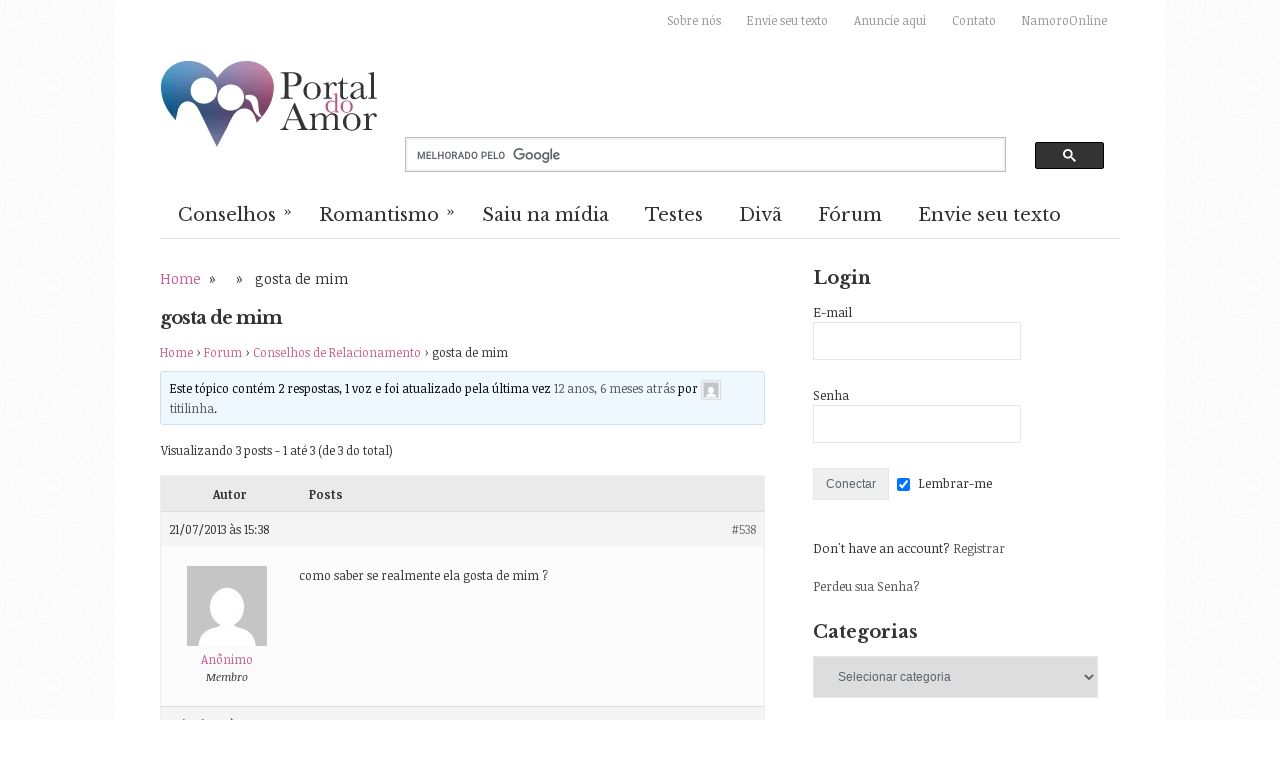

--- FILE ---
content_type: text/html; charset=UTF-8
request_url: https://portaldoamor.com.br/forum/topic/gosta-de-mim/
body_size: 19847
content:
<!DOCTYPE html>
<html class="no-js" lang="en" dir="ltr">
<head>
	<meta charset="UTF-8">
	
	

		<link rel="icon" href="https://portaldoamor.com.br/wp-content/uploads/2016/11/Pa_logo_2013_favicon.jpg" type="image/x-icon" />
		
	<!--iOS/android/handheld specific -->	
	<link rel="apple-touch-icon" href="apple-touch-icon.png">			
	<meta name="viewport" content="width=device-width, initial-scale=1.0">						
	<meta name="apple-mobile-web-app-capable" content="yes">
	<meta name="apple-mobile-web-app-status-bar-style" content="black">

	<link rel="stylesheet" type="text/css" media="all" href="https://portaldoamor.com.br/wp-content/themes/trendy/style.css" />
	
		<!-- All in One SEO 4.8.4.1 - aioseo.com -->
		<title>gosta de mim - Portal do Amor</title>
	<meta name="description" content="como saber se realmente ela gosta de mim ?" />
	<meta name="robots" content="max-image-preview:large" />
	<meta name="google-site-verification" content="fSOLqCFz4kRZ5sBLcPhjtb0qVvRdBPjqN4_t-XOVaEM" />
	<link rel="canonical" href="https://portaldoamor.com.br/forum/topic/gosta-de-mim/" />
	<meta name="generator" content="All in One SEO (AIOSEO) 4.8.4.1" />
		<meta property="og:locale" content="pt_BR" />
		<meta property="og:site_name" content="Portal do Amor - Tudo sobre namoro e relacionamentos você encontra aqui." />
		<meta property="og:type" content="article" />
		<meta property="og:title" content="gosta de mim - Portal do Amor" />
		<meta property="og:description" content="como saber se realmente ela gosta de mim ?" />
		<meta property="og:url" content="https://portaldoamor.com.br/forum/topic/gosta-de-mim/" />
		<meta property="og:image" content="https://portaldoamor.com.br/wp-content/uploads/2016/11/Pa_logo_2013_wp.jpg" />
		<meta property="og:image:secure_url" content="https://portaldoamor.com.br/wp-content/uploads/2016/11/Pa_logo_2013_wp.jpg" />
		<meta property="og:image:width" content="220" />
		<meta property="og:image:height" content="110" />
		<meta property="article:published_time" content="2013-07-21T15:38:17+00:00" />
		<meta property="article:modified_time" content="2013-07-21T15:38:17+00:00" />
		<meta name="twitter:card" content="summary" />
		<meta name="twitter:title" content="gosta de mim - Portal do Amor" />
		<meta name="twitter:description" content="como saber se realmente ela gosta de mim ?" />
		<meta name="twitter:image" content="https://portaldoamor.com.br/wp-content/uploads/2016/11/Pa_logo_2013_wp.jpg" />
		<script type="application/ld+json" class="aioseo-schema">
			{"@context":"https:\/\/schema.org","@graph":[{"@type":"BreadcrumbList","@id":"https:\/\/portaldoamor.com.br\/forum\/topic\/gosta-de-mim\/#breadcrumblist","itemListElement":[{"@type":"ListItem","@id":"https:\/\/portaldoamor.com.br#listItem","position":1,"name":"In\u00edcio","item":"https:\/\/portaldoamor.com.br","nextItem":{"@type":"ListItem","@id":"https:\/\/portaldoamor.com.br\/topics\/#listItem","name":"T\u00f3picos"}},{"@type":"ListItem","@id":"https:\/\/portaldoamor.com.br\/topics\/#listItem","position":2,"name":"T\u00f3picos","item":"https:\/\/portaldoamor.com.br\/topics\/","nextItem":{"@type":"ListItem","@id":"https:\/\/portaldoamor.com.br\/forum\/topic\/gosta-de-mim\/#listItem","name":"gosta de mim"},"previousItem":{"@type":"ListItem","@id":"https:\/\/portaldoamor.com.br#listItem","name":"In\u00edcio"}},{"@type":"ListItem","@id":"https:\/\/portaldoamor.com.br\/forum\/topic\/gosta-de-mim\/#listItem","position":3,"name":"gosta de mim","previousItem":{"@type":"ListItem","@id":"https:\/\/portaldoamor.com.br\/topics\/#listItem","name":"T\u00f3picos"}}]},{"@type":"Organization","@id":"https:\/\/portaldoamor.com.br\/#organization","name":"Portal do Amor","description":"Tudo sobre namoro e relacionamentos voc\u00ea encontra aqui.","url":"https:\/\/portaldoamor.com.br\/","logo":{"@type":"ImageObject","url":"https:\/\/portaldoamor.com.br\/wp-content\/uploads\/2016\/11\/Pa_logo_2013_wp.jpg","@id":"https:\/\/portaldoamor.com.br\/forum\/topic\/gosta-de-mim\/#organizationLogo","width":220,"height":110},"image":{"@id":"https:\/\/portaldoamor.com.br\/forum\/topic\/gosta-de-mim\/#organizationLogo"}},{"@type":"WebPage","@id":"https:\/\/portaldoamor.com.br\/forum\/topic\/gosta-de-mim\/#webpage","url":"https:\/\/portaldoamor.com.br\/forum\/topic\/gosta-de-mim\/","name":"gosta de mim - Portal do Amor","description":"como saber se realmente ela gosta de mim ?","inLanguage":"pt-BR","isPartOf":{"@id":"https:\/\/portaldoamor.com.br\/#website"},"breadcrumb":{"@id":"https:\/\/portaldoamor.com.br\/forum\/topic\/gosta-de-mim\/#breadcrumblist"}},{"@type":"WebSite","@id":"https:\/\/portaldoamor.com.br\/#website","url":"https:\/\/portaldoamor.com.br\/","name":"Portal do Amor","alternateName":"Portal do Amor","description":"Tudo sobre namoro e relacionamentos voc\u00ea encontra aqui.","inLanguage":"pt-BR","publisher":{"@id":"https:\/\/portaldoamor.com.br\/#organization"}}]}
		</script>
		<!-- All in One SEO -->

<link rel='dns-prefetch' href='//use.fontawesome.com' />
<link rel="alternate" type="application/rss+xml" title="Feed para Portal do Amor &raquo;" href="https://portaldoamor.com.br/feed/" />
<link rel="alternate" type="application/rss+xml" title="Feed de comentários para Portal do Amor &raquo;" href="https://portaldoamor.com.br/comments/feed/" />
<link rel="alternate" type="application/rss+xml" title="Feed de comentários para Portal do Amor &raquo; gosta de mim" href="https://portaldoamor.com.br/forum/topic/gosta-de-mim/feed/" />
		<!-- This site uses the Google Analytics by MonsterInsights plugin v9.6.1 - Using Analytics tracking - https://www.monsterinsights.com/ -->
		<!-- Note: MonsterInsights is not currently configured on this site. The site owner needs to authenticate with Google Analytics in the MonsterInsights settings panel. -->
					<!-- No tracking code set -->
				<!-- / Google Analytics by MonsterInsights -->
		<script type="text/javascript">
/* <![CDATA[ */
window._wpemojiSettings = {"baseUrl":"https:\/\/s.w.org\/images\/core\/emoji\/14.0.0\/72x72\/","ext":".png","svgUrl":"https:\/\/s.w.org\/images\/core\/emoji\/14.0.0\/svg\/","svgExt":".svg","source":{"concatemoji":"https:\/\/portaldoamor.com.br\/wp-includes\/js\/wp-emoji-release.min.js?ver=6.4.7"}};
/*! This file is auto-generated */
!function(i,n){var o,s,e;function c(e){try{var t={supportTests:e,timestamp:(new Date).valueOf()};sessionStorage.setItem(o,JSON.stringify(t))}catch(e){}}function p(e,t,n){e.clearRect(0,0,e.canvas.width,e.canvas.height),e.fillText(t,0,0);var t=new Uint32Array(e.getImageData(0,0,e.canvas.width,e.canvas.height).data),r=(e.clearRect(0,0,e.canvas.width,e.canvas.height),e.fillText(n,0,0),new Uint32Array(e.getImageData(0,0,e.canvas.width,e.canvas.height).data));return t.every(function(e,t){return e===r[t]})}function u(e,t,n){switch(t){case"flag":return n(e,"\ud83c\udff3\ufe0f\u200d\u26a7\ufe0f","\ud83c\udff3\ufe0f\u200b\u26a7\ufe0f")?!1:!n(e,"\ud83c\uddfa\ud83c\uddf3","\ud83c\uddfa\u200b\ud83c\uddf3")&&!n(e,"\ud83c\udff4\udb40\udc67\udb40\udc62\udb40\udc65\udb40\udc6e\udb40\udc67\udb40\udc7f","\ud83c\udff4\u200b\udb40\udc67\u200b\udb40\udc62\u200b\udb40\udc65\u200b\udb40\udc6e\u200b\udb40\udc67\u200b\udb40\udc7f");case"emoji":return!n(e,"\ud83e\udef1\ud83c\udffb\u200d\ud83e\udef2\ud83c\udfff","\ud83e\udef1\ud83c\udffb\u200b\ud83e\udef2\ud83c\udfff")}return!1}function f(e,t,n){var r="undefined"!=typeof WorkerGlobalScope&&self instanceof WorkerGlobalScope?new OffscreenCanvas(300,150):i.createElement("canvas"),a=r.getContext("2d",{willReadFrequently:!0}),o=(a.textBaseline="top",a.font="600 32px Arial",{});return e.forEach(function(e){o[e]=t(a,e,n)}),o}function t(e){var t=i.createElement("script");t.src=e,t.defer=!0,i.head.appendChild(t)}"undefined"!=typeof Promise&&(o="wpEmojiSettingsSupports",s=["flag","emoji"],n.supports={everything:!0,everythingExceptFlag:!0},e=new Promise(function(e){i.addEventListener("DOMContentLoaded",e,{once:!0})}),new Promise(function(t){var n=function(){try{var e=JSON.parse(sessionStorage.getItem(o));if("object"==typeof e&&"number"==typeof e.timestamp&&(new Date).valueOf()<e.timestamp+604800&&"object"==typeof e.supportTests)return e.supportTests}catch(e){}return null}();if(!n){if("undefined"!=typeof Worker&&"undefined"!=typeof OffscreenCanvas&&"undefined"!=typeof URL&&URL.createObjectURL&&"undefined"!=typeof Blob)try{var e="postMessage("+f.toString()+"("+[JSON.stringify(s),u.toString(),p.toString()].join(",")+"));",r=new Blob([e],{type:"text/javascript"}),a=new Worker(URL.createObjectURL(r),{name:"wpTestEmojiSupports"});return void(a.onmessage=function(e){c(n=e.data),a.terminate(),t(n)})}catch(e){}c(n=f(s,u,p))}t(n)}).then(function(e){for(var t in e)n.supports[t]=e[t],n.supports.everything=n.supports.everything&&n.supports[t],"flag"!==t&&(n.supports.everythingExceptFlag=n.supports.everythingExceptFlag&&n.supports[t]);n.supports.everythingExceptFlag=n.supports.everythingExceptFlag&&!n.supports.flag,n.DOMReady=!1,n.readyCallback=function(){n.DOMReady=!0}}).then(function(){return e}).then(function(){var e;n.supports.everything||(n.readyCallback(),(e=n.source||{}).concatemoji?t(e.concatemoji):e.wpemoji&&e.twemoji&&(t(e.twemoji),t(e.wpemoji)))}))}((window,document),window._wpemojiSettings);
/* ]]> */
</script>
<link rel='stylesheet' id='CMA-css-css' href='https://portaldoamor.com.br/wp-content/plugins/cm-answers/views/resources/app.css?ver=3.3.7' type='text/css' media='all' />
<style id='wp-emoji-styles-inline-css' type='text/css'>

	img.wp-smiley, img.emoji {
		display: inline !important;
		border: none !important;
		box-shadow: none !important;
		height: 1em !important;
		width: 1em !important;
		margin: 0 0.07em !important;
		vertical-align: -0.1em !important;
		background: none !important;
		padding: 0 !important;
	}
</style>
<link rel='stylesheet' id='wp-block-library-css' href='https://portaldoamor.com.br/wp-includes/css/dist/block-library/style.min.css?ver=6.4.7' type='text/css' media='all' />
<style id='classic-theme-styles-inline-css' type='text/css'>
/*! This file is auto-generated */
.wp-block-button__link{color:#fff;background-color:#32373c;border-radius:9999px;box-shadow:none;text-decoration:none;padding:calc(.667em + 2px) calc(1.333em + 2px);font-size:1.125em}.wp-block-file__button{background:#32373c;color:#fff;text-decoration:none}
</style>
<style id='global-styles-inline-css' type='text/css'>
body{--wp--preset--color--black: #000000;--wp--preset--color--cyan-bluish-gray: #abb8c3;--wp--preset--color--white: #ffffff;--wp--preset--color--pale-pink: #f78da7;--wp--preset--color--vivid-red: #cf2e2e;--wp--preset--color--luminous-vivid-orange: #ff6900;--wp--preset--color--luminous-vivid-amber: #fcb900;--wp--preset--color--light-green-cyan: #7bdcb5;--wp--preset--color--vivid-green-cyan: #00d084;--wp--preset--color--pale-cyan-blue: #8ed1fc;--wp--preset--color--vivid-cyan-blue: #0693e3;--wp--preset--color--vivid-purple: #9b51e0;--wp--preset--gradient--vivid-cyan-blue-to-vivid-purple: linear-gradient(135deg,rgba(6,147,227,1) 0%,rgb(155,81,224) 100%);--wp--preset--gradient--light-green-cyan-to-vivid-green-cyan: linear-gradient(135deg,rgb(122,220,180) 0%,rgb(0,208,130) 100%);--wp--preset--gradient--luminous-vivid-amber-to-luminous-vivid-orange: linear-gradient(135deg,rgba(252,185,0,1) 0%,rgba(255,105,0,1) 100%);--wp--preset--gradient--luminous-vivid-orange-to-vivid-red: linear-gradient(135deg,rgba(255,105,0,1) 0%,rgb(207,46,46) 100%);--wp--preset--gradient--very-light-gray-to-cyan-bluish-gray: linear-gradient(135deg,rgb(238,238,238) 0%,rgb(169,184,195) 100%);--wp--preset--gradient--cool-to-warm-spectrum: linear-gradient(135deg,rgb(74,234,220) 0%,rgb(151,120,209) 20%,rgb(207,42,186) 40%,rgb(238,44,130) 60%,rgb(251,105,98) 80%,rgb(254,248,76) 100%);--wp--preset--gradient--blush-light-purple: linear-gradient(135deg,rgb(255,206,236) 0%,rgb(152,150,240) 100%);--wp--preset--gradient--blush-bordeaux: linear-gradient(135deg,rgb(254,205,165) 0%,rgb(254,45,45) 50%,rgb(107,0,62) 100%);--wp--preset--gradient--luminous-dusk: linear-gradient(135deg,rgb(255,203,112) 0%,rgb(199,81,192) 50%,rgb(65,88,208) 100%);--wp--preset--gradient--pale-ocean: linear-gradient(135deg,rgb(255,245,203) 0%,rgb(182,227,212) 50%,rgb(51,167,181) 100%);--wp--preset--gradient--electric-grass: linear-gradient(135deg,rgb(202,248,128) 0%,rgb(113,206,126) 100%);--wp--preset--gradient--midnight: linear-gradient(135deg,rgb(2,3,129) 0%,rgb(40,116,252) 100%);--wp--preset--font-size--small: 13px;--wp--preset--font-size--medium: 20px;--wp--preset--font-size--large: 36px;--wp--preset--font-size--x-large: 42px;--wp--preset--spacing--20: 0.44rem;--wp--preset--spacing--30: 0.67rem;--wp--preset--spacing--40: 1rem;--wp--preset--spacing--50: 1.5rem;--wp--preset--spacing--60: 2.25rem;--wp--preset--spacing--70: 3.38rem;--wp--preset--spacing--80: 5.06rem;--wp--preset--shadow--natural: 6px 6px 9px rgba(0, 0, 0, 0.2);--wp--preset--shadow--deep: 12px 12px 50px rgba(0, 0, 0, 0.4);--wp--preset--shadow--sharp: 6px 6px 0px rgba(0, 0, 0, 0.2);--wp--preset--shadow--outlined: 6px 6px 0px -3px rgba(255, 255, 255, 1), 6px 6px rgba(0, 0, 0, 1);--wp--preset--shadow--crisp: 6px 6px 0px rgba(0, 0, 0, 1);}:where(.is-layout-flex){gap: 0.5em;}:where(.is-layout-grid){gap: 0.5em;}body .is-layout-flow > .alignleft{float: left;margin-inline-start: 0;margin-inline-end: 2em;}body .is-layout-flow > .alignright{float: right;margin-inline-start: 2em;margin-inline-end: 0;}body .is-layout-flow > .aligncenter{margin-left: auto !important;margin-right: auto !important;}body .is-layout-constrained > .alignleft{float: left;margin-inline-start: 0;margin-inline-end: 2em;}body .is-layout-constrained > .alignright{float: right;margin-inline-start: 2em;margin-inline-end: 0;}body .is-layout-constrained > .aligncenter{margin-left: auto !important;margin-right: auto !important;}body .is-layout-constrained > :where(:not(.alignleft):not(.alignright):not(.alignfull)){max-width: var(--wp--style--global--content-size);margin-left: auto !important;margin-right: auto !important;}body .is-layout-constrained > .alignwide{max-width: var(--wp--style--global--wide-size);}body .is-layout-flex{display: flex;}body .is-layout-flex{flex-wrap: wrap;align-items: center;}body .is-layout-flex > *{margin: 0;}body .is-layout-grid{display: grid;}body .is-layout-grid > *{margin: 0;}:where(.wp-block-columns.is-layout-flex){gap: 2em;}:where(.wp-block-columns.is-layout-grid){gap: 2em;}:where(.wp-block-post-template.is-layout-flex){gap: 1.25em;}:where(.wp-block-post-template.is-layout-grid){gap: 1.25em;}.has-black-color{color: var(--wp--preset--color--black) !important;}.has-cyan-bluish-gray-color{color: var(--wp--preset--color--cyan-bluish-gray) !important;}.has-white-color{color: var(--wp--preset--color--white) !important;}.has-pale-pink-color{color: var(--wp--preset--color--pale-pink) !important;}.has-vivid-red-color{color: var(--wp--preset--color--vivid-red) !important;}.has-luminous-vivid-orange-color{color: var(--wp--preset--color--luminous-vivid-orange) !important;}.has-luminous-vivid-amber-color{color: var(--wp--preset--color--luminous-vivid-amber) !important;}.has-light-green-cyan-color{color: var(--wp--preset--color--light-green-cyan) !important;}.has-vivid-green-cyan-color{color: var(--wp--preset--color--vivid-green-cyan) !important;}.has-pale-cyan-blue-color{color: var(--wp--preset--color--pale-cyan-blue) !important;}.has-vivid-cyan-blue-color{color: var(--wp--preset--color--vivid-cyan-blue) !important;}.has-vivid-purple-color{color: var(--wp--preset--color--vivid-purple) !important;}.has-black-background-color{background-color: var(--wp--preset--color--black) !important;}.has-cyan-bluish-gray-background-color{background-color: var(--wp--preset--color--cyan-bluish-gray) !important;}.has-white-background-color{background-color: var(--wp--preset--color--white) !important;}.has-pale-pink-background-color{background-color: var(--wp--preset--color--pale-pink) !important;}.has-vivid-red-background-color{background-color: var(--wp--preset--color--vivid-red) !important;}.has-luminous-vivid-orange-background-color{background-color: var(--wp--preset--color--luminous-vivid-orange) !important;}.has-luminous-vivid-amber-background-color{background-color: var(--wp--preset--color--luminous-vivid-amber) !important;}.has-light-green-cyan-background-color{background-color: var(--wp--preset--color--light-green-cyan) !important;}.has-vivid-green-cyan-background-color{background-color: var(--wp--preset--color--vivid-green-cyan) !important;}.has-pale-cyan-blue-background-color{background-color: var(--wp--preset--color--pale-cyan-blue) !important;}.has-vivid-cyan-blue-background-color{background-color: var(--wp--preset--color--vivid-cyan-blue) !important;}.has-vivid-purple-background-color{background-color: var(--wp--preset--color--vivid-purple) !important;}.has-black-border-color{border-color: var(--wp--preset--color--black) !important;}.has-cyan-bluish-gray-border-color{border-color: var(--wp--preset--color--cyan-bluish-gray) !important;}.has-white-border-color{border-color: var(--wp--preset--color--white) !important;}.has-pale-pink-border-color{border-color: var(--wp--preset--color--pale-pink) !important;}.has-vivid-red-border-color{border-color: var(--wp--preset--color--vivid-red) !important;}.has-luminous-vivid-orange-border-color{border-color: var(--wp--preset--color--luminous-vivid-orange) !important;}.has-luminous-vivid-amber-border-color{border-color: var(--wp--preset--color--luminous-vivid-amber) !important;}.has-light-green-cyan-border-color{border-color: var(--wp--preset--color--light-green-cyan) !important;}.has-vivid-green-cyan-border-color{border-color: var(--wp--preset--color--vivid-green-cyan) !important;}.has-pale-cyan-blue-border-color{border-color: var(--wp--preset--color--pale-cyan-blue) !important;}.has-vivid-cyan-blue-border-color{border-color: var(--wp--preset--color--vivid-cyan-blue) !important;}.has-vivid-purple-border-color{border-color: var(--wp--preset--color--vivid-purple) !important;}.has-vivid-cyan-blue-to-vivid-purple-gradient-background{background: var(--wp--preset--gradient--vivid-cyan-blue-to-vivid-purple) !important;}.has-light-green-cyan-to-vivid-green-cyan-gradient-background{background: var(--wp--preset--gradient--light-green-cyan-to-vivid-green-cyan) !important;}.has-luminous-vivid-amber-to-luminous-vivid-orange-gradient-background{background: var(--wp--preset--gradient--luminous-vivid-amber-to-luminous-vivid-orange) !important;}.has-luminous-vivid-orange-to-vivid-red-gradient-background{background: var(--wp--preset--gradient--luminous-vivid-orange-to-vivid-red) !important;}.has-very-light-gray-to-cyan-bluish-gray-gradient-background{background: var(--wp--preset--gradient--very-light-gray-to-cyan-bluish-gray) !important;}.has-cool-to-warm-spectrum-gradient-background{background: var(--wp--preset--gradient--cool-to-warm-spectrum) !important;}.has-blush-light-purple-gradient-background{background: var(--wp--preset--gradient--blush-light-purple) !important;}.has-blush-bordeaux-gradient-background{background: var(--wp--preset--gradient--blush-bordeaux) !important;}.has-luminous-dusk-gradient-background{background: var(--wp--preset--gradient--luminous-dusk) !important;}.has-pale-ocean-gradient-background{background: var(--wp--preset--gradient--pale-ocean) !important;}.has-electric-grass-gradient-background{background: var(--wp--preset--gradient--electric-grass) !important;}.has-midnight-gradient-background{background: var(--wp--preset--gradient--midnight) !important;}.has-small-font-size{font-size: var(--wp--preset--font-size--small) !important;}.has-medium-font-size{font-size: var(--wp--preset--font-size--medium) !important;}.has-large-font-size{font-size: var(--wp--preset--font-size--large) !important;}.has-x-large-font-size{font-size: var(--wp--preset--font-size--x-large) !important;}
.wp-block-navigation a:where(:not(.wp-element-button)){color: inherit;}
:where(.wp-block-post-template.is-layout-flex){gap: 1.25em;}:where(.wp-block-post-template.is-layout-grid){gap: 1.25em;}
:where(.wp-block-columns.is-layout-flex){gap: 2em;}:where(.wp-block-columns.is-layout-grid){gap: 2em;}
.wp-block-pullquote{font-size: 1.5em;line-height: 1.6;}
</style>
<link rel='stylesheet' id='bbp-default-css' href='https://portaldoamor.com.br/wp-content/plugins/bbpress/templates/default/css/bbpress.min.css?ver=2.6.13' type='text/css' media='all' />
<link rel='stylesheet' id='contact-form-7-css' href='https://portaldoamor.com.br/wp-content/plugins/contact-form-7/includes/css/styles.css?ver=5.9' type='text/css' media='all' />
<link rel='stylesheet' id='theme-my-login-css' href='https://portaldoamor.com.br/wp-content/plugins/theme-my-login/assets/styles/theme-my-login.min.css?ver=7.1.12' type='text/css' media='all' />
<link rel='stylesheet' id='facebook-login-css' href='https://portaldoamor.com.br/wp-content/plugins/wp-facebook-login/public/css/facebook-login.css?ver=1.2.3.5' type='text/css' media='all' />
<link rel='stylesheet' id='wpsr_main_css-css' href='https://portaldoamor.com.br/wp-content/plugins/wp-socializer/public/css/wpsr.min.css?ver=7.9' type='text/css' media='all' />
<link rel='stylesheet' id='wpsr_fa_icons-css' href='https://use.fontawesome.com/releases/v6.7.2/css/all.css?ver=7.9' type='text/css' media='all' />
<link rel='stylesheet' id='wppb_stylesheet-css' href='https://portaldoamor.com.br/wp-content/plugins/profile-builder-hobbyist/assets/css/front.end.css?ver=6.4.7' type='text/css' media='all' />
<script type="text/javascript" src="https://portaldoamor.com.br/wp-content/plugins/jquery-updater/js/jquery-3.7.1.min.js?ver=3.7.1" id="jquery-core-js"></script>
<script type="text/javascript" src="https://portaldoamor.com.br/wp-content/plugins/jquery-updater/js/jquery-migrate-3.5.2.min.js?ver=3.5.2" id="jquery-migrate-js"></script>
<script type="text/javascript" id="facebook-login-js-extra">
/* <![CDATA[ */
var fbl = {"ajaxurl":"https:\/\/portaldoamor.com.br\/wp-admin\/admin-ajax.php","site_url":"https:\/\/portaldoamor.com.br","scopes":"email,public_profile","appId":"1414282612135567","l18n":{"chrome_ios_alert":"Fa\u00e7a o login no Facebook e clique novamente no  bot\u00e3o conectar"}};
/* ]]> */
</script>
<script type="text/javascript" src="https://portaldoamor.com.br/wp-content/plugins/wp-facebook-login/public/js/facebook-login.js?ver=1.2.3.5" id="facebook-login-js"></script>
<link rel="https://api.w.org/" href="https://portaldoamor.com.br/wp-json/" /><link rel="EditURI" type="application/rsd+xml" title="RSD" href="https://portaldoamor.com.br/xmlrpc.php?rsd" />
<!--Theme by MyThemeShop.com-->
<link rel='shortlink' href='https://portaldoamor.com.br/?p=538' />
<link rel="alternate" type="application/json+oembed" href="https://portaldoamor.com.br/wp-json/oembed/1.0/embed?url=https%3A%2F%2Fportaldoamor.com.br%2Fforum%2Ftopic%2Fgosta-de-mim%2F" />
<link rel="alternate" type="text/xml+oembed" href="https://portaldoamor.com.br/wp-json/oembed/1.0/embed?url=https%3A%2F%2Fportaldoamor.com.br%2Fforum%2Ftopic%2Fgosta-de-mim%2F&#038;format=xml" />
	<script type="text/javascript">
		var dateFormatVar = "mm/dd/yy";
	</script>
<link rel="dns-prefetch" href="//connect.facebook.net" />
<style type="text/css" media="screen">.social-profile-icons {
			overflow: hidden;
		}
		.social-profile-icons .alignleft, .social-profile-icons .alignright {
			margin: 0; padding: 0;
		}
		.social-profile-icons ul li {
			background: none !important;
			border: none !important;
			float: left;
			list-style-type: none !important;
			margin: 0 5px 10px !important;
			padding: 0 !important;
		}
		.social-profile-icons ul li a,
		.social-profile-icons ul li a:hover {
			background: #999999 url(https://portaldoamor.com.br/wp-content/themes/trendy/images/sprite_32x32.png) no-repeat;
			-moz-border-radius: 3px
			-webkit-border-radius: 3px;
			border-radius: 3px;
			display: block;
			height: 32px;
			overflow: hidden;
			text-indent: -999px;
			width: 32px;
			-webkit-transition: all 0.25s linear;
			-moz-transition: all 0.25s linear;
			transition: all 0.25s linear;
		}

		.social-profile-icons ul li a:hover {
			background-color: #666666;
		}.social-profile-icons ul li.social-email a,
			.social-profile-icons ul li.social-email a:hover {
				background-position: -32px 0;
			}.social-profile-icons ul li.social-facebook a,
			.social-profile-icons ul li.social-facebook a:hover {
				background-position: -64px 0;
			}.social-profile-icons ul li.social-rss a,
			.social-profile-icons ul li.social-rss a:hover {
				background-position: -192px 0;
			}.social-profile-icons ul li.social-twitter a,
			.social-profile-icons ul li.social-twitter a:hover {
				background-position: -256px 0;
			}</style>		<style type="text/css" id="wp-custom-css">
			#header h1 a, #header h2 a {
	width: 220px !important;
	height: 90px !important;
}		</style>
			
			<link href="https://fonts.googleapis.com/css?family=Libre Baskerville:400,700" rel="stylesheet" type="text/css">
		<style type="text/css">
			.title, h1,h2,h3,h4,h5,h6, #header-logo h1, #header-logo h2, .secondary-navigation a, .widget h3, .total-comments, .slideTitle {
				font-family: 'Libre Baskerville', sans-serif;
			}
		</style>
				<link href="https://fonts.googleapis.com/css?family=Noticia Text:400,400italic,700,700italic" rel="stylesheet" type="text/css">
		<style type="text/css">
			body {
				font-family: 'Noticia Text', sans-serif;
			}
		</style>
		<link rel="stylesheet" href="https://portaldoamor.com.br/wp-content/themes/trendy/css/prettyPhoto.css" type="text/css" media="screen" charset="utf-8" />
        
			<link rel="pingback" href="https://portaldoamor.com.br/xmlrpc.php" />

			<!--[if lt IE 9]>
		<script src="https://html5shim.googlecode.com/svn/trunk/html5.js"></script>
	<![endif]-->
	<script src="https://ajax.googleapis.com/ajax/libs/jquery/1.6.2/jquery.min.js"></script>
	<script src="https://portaldoamor.com.br/wp-content/themes/trendy/js/modernizr.min.js"></script>
	<script src="https://portaldoamor.com.br/wp-content/themes/trendy/js/customscript.js" type="text/javascript"></script>

			
<style type="text/css" media="all">
body {
			background-color:#FFFFFF!important;
						background: #FFFFFF url(https://portaldoamor.com.br/wp-content/themes/trendy/images/pattern1.png) repeat;
			}
	#header h1, #header h2 {
	text-indent: -999em;
	width: 192px;
	margin: 20px 0;
	}
	#header h1 a, #header h2 a{
	background: url(https://portaldoamor.com.br/wp-content/uploads/2016/11/Pa_logo_2013_wp.jpg) no-repeat;
	width: 192px;
	display: block;
	height: 43px;
	line-height: 40px;
	text-indent: -999em;
	}
	.currenttext, .pagination a:hover, #navigation ul li li:hover > a, .mts-subscribe input[type="submit"], .flex-control-nav li a.active, .flex-control-nav li a:hover {
		background-color: #C5628F;
	}
	a:hover, .title a:hover, .mainTitle, #searchform fieldset span, .frontContentSmall span a, #tabber ul.tabs li a.selected, .textwidget a, .single_post a:not(.wp-block-button__link):not(.wp-block-file__button), #commentform input#submit, .contact-submit, #respond h3, .comment time, .total-comments, .postauthor h4, .related-posts h4, .current-menu-item a, .flex-container h3 {
		color:#C5628F!important;
	}
	a {
		color:#C5628F;
	}
	.mts-subscribe input[type="submit"] {
		border-color:#C5628F!important;
	}
	.bypostauthor {
		border: 1px solid #EEE!important;
		padding: 15px 5px 0 15px!important;
		background: #FAFAFA;
	}
	.bypostauthor .reply {
		border-bottom: 0;
	}
body {
    color: #333333; }

.div.cma-main {
display: block;
width: 950px;  
max-width: 950px;
padding-top: 30px;
margin-right: auto;
margin-left: auto;
}
div.site-content.cma-content {
    padding: 5% !Important;
    width: 90% !Important;
}
.cma-wrapper #content {
    min-width: 75%;
/*padding-right:30px;*/
}

/* busca do google */
#gsc-iw-id1 table {margin-bottom:0px;}</style>	
<script async='async' src='https://www.googletagservices.com/tag/js/gpt.js'></script>
<script>
  var googletag = googletag || {};
  googletag.cmd = googletag.cmd || [];
</script>

<script type='text/javascript'>
	googletag.cmd.push(function() {
	googletag.defineSlot('/1016954/PA_top_728x90', [728, 90], 'div-gpt-ad-1543411624337-0').addService(googletag.pubads());
	googletag.defineSlot('/1016954/PA_sidebar_300x250', [300, 250], 'div-gpt-ad-1543411811601-0').addService(googletag.pubads());
	googletag.defineSlot('/1016954/PA_sidebar_300x600', [300, 600], 'div-gpt-ad-1543411870659-0').addService(googletag.pubads());
	googletag.defineSlot('/1016954/PA_botcontent_468x60', [468, 60], 'div-gpt-ad-1543411926511-0').addService(googletag.pubads());

 googletag.defineSlot('/1016954/PA_Top_Responsive_fix', [[728, 90], 'fluid', [970, 90]], 'div-gpt-ad-1543505800298-0').addService(googletag.pubads());

	googletag.enableServices();
	});
</script></head>


<body data-rsssl=1 id ="blog" class="topic bbpress bbp-no-js topic-template-default single single-topic postid-538 main">
			<div class="main-navigation">
			<nav id="navigation">
									<ul id="menu-top-menu" class="menu"><li id="menu-item-11945" class="menu-item menu-item-type-post_type menu-item-object-page menu-item-11945"><a href="https://portaldoamor.com.br/sobre-nos/">Sobre nós</a></li>
<li id="menu-item-11953" class="menu-item menu-item-type-post_type menu-item-object-page menu-item-11953"><a href="https://portaldoamor.com.br/envie-uma-sugestao/">Envie seu texto</a></li>
<li id="menu-item-11731" class="menu-item menu-item-type-post_type menu-item-object-page menu-item-11731"><a href="https://portaldoamor.com.br/anuncie-aqui/">Anuncie aqui</a></li>
<li id="menu-item-11955" class="menu-item menu-item-type-post_type menu-item-object-page menu-item-11955"><a href="https://portaldoamor.com.br/contato/">Contato</a></li>
<li id="menu-item-14286" class="menu-item menu-item-type-custom menu-item-object-custom menu-item-14286"><a href="https://www.namoroonline.com.br?source=753">NamoroOnline</a></li>
</ul>				<!--#nav-primary-->
			</nav>
			</div>
	<div class="main-container">    
		<header class="main-header">        
		<div class="container">
				<div id="header">
												<h2 id="logo">
								<a href="https://portaldoamor.com.br">Portal do Amor</a>
							</h2>
										<div class="widget-area widget-header"><ul>			<div class="textwidget"><!-- /1016954/PA_top_728x90 -->
<div id='div-gpt-ad-1543411624337-0' style='height:90px; width:728px;'>
<script>
googletag.cmd.push(function() { googletag.display('div-gpt-ad-1543411624337-0'); });
</script>
</div></div>
		</ul></div><div class="widget_text widget-area widget-header"><ul><div class="textwidget custom-html-widget"><script>
  (function() {
    var cx = 'partner-pub-4233804587025775:4427765001';
    var gcse = document.createElement('script');
    gcse.type = 'text/javascript';
    gcse.async = true;
    gcse.src = 'https://cse.google.com/cse.js?cx=' + cx;
    var s = document.getElementsByTagName('script')[0];
    s.parentNode.insertBefore(gcse, s);
  })();
</script>
<gcse:searchbox-only></gcse:searchbox-only></div></ul></div>				</div><!--#header-->
			
			<div class="secondary-navigation">
				<nav id="navigation" >
											<ul id="menu-main-menu" class="menu"><li id="menu-item-11676" class="menu-item menu-item-type-taxonomy menu-item-object-category menu-item-has-children menu-item-11676"><a href="https://portaldoamor.com.br/category/conselhos/">Conselhos</a>
<ul class="sub-menu">
	<li id="menu-item-11723" class="menu-item menu-item-type-taxonomy menu-item-object-category menu-item-11723"><a href="https://portaldoamor.com.br/category/conselhos/artigos-dos-usuarios/">Artigos dos Usuários</a></li>
	<li id="menu-item-11697" class="menu-item menu-item-type-taxonomy menu-item-object-category menu-item-11697"><a href="https://portaldoamor.com.br/category/conselhos/definindo-o-seu-sentimento/">Definindo o seu sentimento</a></li>
	<li id="menu-item-11692" class="menu-item menu-item-type-taxonomy menu-item-object-category menu-item-11692"><a href="https://portaldoamor.com.br/category/conselhos/desabafos/">Desabafos</a></li>
	<li id="menu-item-11698" class="menu-item menu-item-type-taxonomy menu-item-object-category menu-item-11698"><a href="https://portaldoamor.com.br/category/conselhos/fim-do-relacionamento/">Fim do relacionamento</a></li>
	<li id="menu-item-11693" class="menu-item menu-item-type-taxonomy menu-item-object-category menu-item-11693"><a href="https://portaldoamor.com.br/category/conselhos/homens-x-mulheres/">Homens x Mulheres</a></li>
	<li id="menu-item-11695" class="menu-item menu-item-type-taxonomy menu-item-object-category menu-item-11695"><a href="https://portaldoamor.com.br/category/conselhos/relacionamento-saudavel/">Relacionamento Saudável</a></li>
	<li id="menu-item-11696" class="menu-item menu-item-type-taxonomy menu-item-object-category menu-item-11696"><a href="https://portaldoamor.com.br/category/conselhos/solteiros/">Solteiros</a></li>
	<li id="menu-item-11694" class="menu-item menu-item-type-taxonomy menu-item-object-category menu-item-11694"><a href="https://portaldoamor.com.br/category/conselhos/tomando-decisoes/">Tomando decisões</a></li>
	<li id="menu-item-11700" class="menu-item menu-item-type-taxonomy menu-item-object-category menu-item-11700"><a href="https://portaldoamor.com.br/category/conselhos/traicao/">Traição</a></li>
</ul>
</li>
<li id="menu-item-11677" class="menu-item menu-item-type-taxonomy menu-item-object-category menu-item-has-children menu-item-11677"><a href="https://portaldoamor.com.br/category/romantismo/">Romantismo</a>
<ul class="sub-menu">
	<li id="menu-item-11703" class="menu-item menu-item-type-taxonomy menu-item-object-category menu-item-11703"><a href="https://portaldoamor.com.br/category/romantismo/como-diminuir-a-distancia/">Como diminuir a distância</a></li>
	<li id="menu-item-11708" class="menu-item menu-item-type-taxonomy menu-item-object-category menu-item-11708"><a href="https://portaldoamor.com.br/category/romantismo/dizendo-eu-te-amo/">Dizendo &#8220;Eu te amo&#8221;</a></li>
	<li id="menu-item-11705" class="menu-item menu-item-type-taxonomy menu-item-object-category menu-item-11705"><a href="https://portaldoamor.com.br/category/romantismo/faca-voce-mesmo/">Faça você mesmo</a></li>
	<li id="menu-item-11702" class="menu-item menu-item-type-taxonomy menu-item-object-category menu-item-11702"><a href="https://portaldoamor.com.br/category/romantismo/filmes-romanticos/">Filmes Românticos</a></li>
	<li id="menu-item-11704" class="menu-item menu-item-type-taxonomy menu-item-object-category menu-item-11704"><a href="https://portaldoamor.com.br/category/romantismo/jantar-romantico/">Jantar romântico</a></li>
	<li id="menu-item-11707" class="menu-item menu-item-type-taxonomy menu-item-object-category menu-item-11707"><a href="https://portaldoamor.com.br/category/romantismo/jogos-a-dois/">Jogos a dois</a></li>
	<li id="menu-item-11714" class="menu-item menu-item-type-taxonomy menu-item-object-category menu-item-11714"><a href="https://portaldoamor.com.br/category/romantismo/livros-de-relacionamento/">Livros de relacionamento</a></li>
	<li id="menu-item-14274" class="menu-item menu-item-type-taxonomy menu-item-object-category menu-item-14274"><a href="https://portaldoamor.com.br/category/romantismo/mistica-no-amor/">Mística no amor</a></li>
	<li id="menu-item-11701" class="menu-item menu-item-type-taxonomy menu-item-object-category menu-item-11701"><a href="https://portaldoamor.com.br/category/romantismo/musicas-romanticas/">Músicas Românticas</a></li>
	<li id="menu-item-11709" class="menu-item menu-item-type-taxonomy menu-item-object-category menu-item-11709"><a href="https://portaldoamor.com.br/category/romantismo/presentes-inovadores/">Presentes Inovadores</a></li>
	<li id="menu-item-11713" class="menu-item menu-item-type-taxonomy menu-item-object-category menu-item-11713"><a href="https://portaldoamor.com.br/category/romantismo/poemas-de-amor/">Poemas de Amor</a></li>
	<li id="menu-item-11711" class="menu-item menu-item-type-taxonomy menu-item-object-category menu-item-11711"><a href="https://portaldoamor.com.br/category/romantismo/textos-de-amor/">Textos de Amor</a></li>
	<li id="menu-item-11712" class="menu-item menu-item-type-taxonomy menu-item-object-category menu-item-11712"><a href="https://portaldoamor.com.br/category/romantismo/videos-de-amor/">Vídeos de Amor</a></li>
	<li id="menu-item-11737" class="menu-item menu-item-type-taxonomy menu-item-object-category menu-item-has-children menu-item-11737"><a href="https://portaldoamor.com.br/category/romantismo/frases/">Frases</a>
	<ul class="sub-menu">
		<li id="menu-item-11716" class="menu-item menu-item-type-taxonomy menu-item-object-category menu-item-11716"><a href="https://portaldoamor.com.br/category/romantismo/frases/frases-de-agradecimento/">Frases de Agradecimento</a></li>
		<li id="menu-item-11718" class="menu-item menu-item-type-taxonomy menu-item-object-category menu-item-11718"><a href="https://portaldoamor.com.br/category/romantismo/frases/frases-de-amor/">Frases de Amor</a></li>
		<li id="menu-item-11719" class="menu-item menu-item-type-taxonomy menu-item-object-category menu-item-11719"><a href="https://portaldoamor.com.br/category/romantismo/frases/frases-de-ano-novo/">Frases de Ano Novo</a></li>
		<li id="menu-item-11717" class="menu-item menu-item-type-taxonomy menu-item-object-category menu-item-11717"><a href="https://portaldoamor.com.br/category/romantismo/frases/frases-de-amizade/">Frases de Amizade</a></li>
		<li id="menu-item-11722" class="menu-item menu-item-type-taxonomy menu-item-object-category menu-item-11722"><a href="https://portaldoamor.com.br/category/romantismo/frases/frases-de-ciumes/">Frases de Ciúmes</a></li>
		<li id="menu-item-11724" class="menu-item menu-item-type-taxonomy menu-item-object-category menu-item-11724"><a href="https://portaldoamor.com.br/category/romantismo/frases/frases-de-casamento/">Frases de Casamento</a></li>
		<li id="menu-item-11720" class="menu-item menu-item-type-taxonomy menu-item-object-category menu-item-11720"><a href="https://portaldoamor.com.br/category/romantismo/frases/frases-de-natal/">Frases de Natal</a></li>
		<li id="menu-item-11721" class="menu-item menu-item-type-taxonomy menu-item-object-category menu-item-11721"><a href="https://portaldoamor.com.br/category/romantismo/frases/frases-para-dia-dos-namorados/">Frases para Dia dos Namorados</a></li>
		<li id="menu-item-11725" class="menu-item menu-item-type-taxonomy menu-item-object-category menu-item-11725"><a href="https://portaldoamor.com.br/category/romantismo/frases/frases-para-o-relacionamento/">Frases para o Relacionamento</a></li>
		<li id="menu-item-11738" class="menu-item menu-item-type-taxonomy menu-item-object-category menu-item-11738"><a href="https://portaldoamor.com.br/category/romantismo/frases/frases-anonimas/">Frases Anônimas</a></li>
		<li id="menu-item-11739" class="menu-item menu-item-type-taxonomy menu-item-object-category menu-item-11739"><a href="https://portaldoamor.com.br/category/romantismo/frases/o-amor-e/">O amor é&#8230;</a></li>
	</ul>
</li>
</ul>
</li>
<li id="menu-item-15044" class="menu-item menu-item-type-taxonomy menu-item-object-category menu-item-15044"><a href="https://portaldoamor.com.br/category/saiu-na-midia/">Saiu na mídia</a></li>
<li id="menu-item-11974" class="menu-item menu-item-type-taxonomy menu-item-object-category menu-item-11974"><a href="https://portaldoamor.com.br/category/testes-de-amor/">Testes</a></li>
<li id="menu-item-17747" class="menu-item menu-item-type-custom menu-item-object-custom menu-item-17747"><a href="/answers">Divã</a></li>
<li id="menu-item-18780" class="menu-item menu-item-type-custom menu-item-object-custom menu-item-18780"><a href="/forum">Fórum</a></li>
<li id="menu-item-17711" class="menu-item menu-item-type-post_type menu-item-object-page menu-item-17711"><a href="https://portaldoamor.com.br/envie-uma-sugestao/">Envie seu texto</a></li>
</ul>									</nav>
			</div>
		</div><!--.container-->
	</header><div id="page">
	<div class="content">
		<article class="article">
			<div id="content_box" >
				<div id="content" class="hfeed">
											<div id="post-538" class="g post post-538 topic type-topic status-publish hentry">
															    <div class="breadcrumb" xmlns:v="http://rdf.data-vocabulary.org/#"><a href="https://portaldoamor.com.br">Home</a>&nbsp;&nbsp;&#187;&nbsp;&nbsp; &nbsp;&nbsp;&#187;&nbsp;&nbsp; gosta de mim</div>
															<header>
								<h1 class="title">gosta de mim</h1>
							</header>
							<div class="post-content box mark-links">
								
<div id="bbpress-forums" class="bbpress-wrapper">

	<div class="bbp-breadcrumb"><p><a href="https://portaldoamor.com.br" class="bbp-breadcrumb-home">Home</a> <span class="bbp-breadcrumb-sep">&rsaquo;</span> <a href="https://portaldoamor.com.br/?page_id=11681" class="bbp-breadcrumb-root">Forum</a> <span class="bbp-breadcrumb-sep">&rsaquo;</span> <a href="https://portaldoamor.com.br/forum/item/conselhos-de-relacionamento/" class="bbp-breadcrumb-forum">Conselhos de Relacionamento</a> <span class="bbp-breadcrumb-sep">&rsaquo;</span> <span class="bbp-breadcrumb-current">gosta de mim</span></p></div>
	
	
	
	
		
		<div class="bbp-template-notice info"><ul><li class="bbp-topic-description">Este tópico contém 2 respostas, 1 voz e foi atualizado pela última vez <a href="https://portaldoamor.com.br/forum/topic/gosta-de-mim/#post-584" title="Reply To: gosta de mim">12 anos, 6 meses atrás</a> por <a href="https://portaldoamor.com.br/forum/users/titilinha/" title="Ver perfil de titilinha" class="bbp-author-link"><span  class="bbp-author-avatar"><img alt='' src='https://secure.gravatar.com/avatar/1345fdb7a35d8cb015f759d349b593f8?s=14&#038;d=mm&#038;r=r' srcset='https://secure.gravatar.com/avatar/1345fdb7a35d8cb015f759d349b593f8?s=28&#038;d=mm&#038;r=r 2x' class='avatar avatar-14 photo' height='14' width='14' loading='lazy' decoding='async'/></span><span  class="bbp-author-name">titilinha</span></a>.</li></ul></div>
		
		
			
<div class="bbp-pagination">
	<div class="bbp-pagination-count">Visualizando 3 posts - 1 até 3 (de 3 do total)</div>
	<div class="bbp-pagination-links"></div>
</div>


			
<ul id="topic-538-replies" class="forums bbp-replies">

	<li class="bbp-header">
		<div class="bbp-reply-author">Autor</div><!-- .bbp-reply-author -->
		<div class="bbp-reply-content">Posts</div><!-- .bbp-reply-content -->
	</li><!-- .bbp-header -->

	<li class="bbp-body">

		
			
				
<div id="post-538" class="bbp-reply-header">
	<div class="bbp-meta">
		<span class="bbp-reply-post-date">21/07/2013 às 15:38</span>

		
		<a href="https://portaldoamor.com.br/forum/topic/gosta-de-mim/#post-538" class="bbp-reply-permalink">#538</a>

		
		<span class="bbp-admin-links"></span>
		
	</div><!-- .bbp-meta -->
</div><!-- #post-538 -->

<div class="loop-item-0 user-id-3298 bbp-parent-forum-4 bbp-parent-topic-4 bbp-reply-position-1 odd  post-538 topic type-topic status-publish hentry">
	<div class="bbp-reply-author">

		
		<a href="https://portaldoamor.com.br/forum/users/Anônimo/" title="Ver perfil de Anônimo" class="bbp-author-link"><span  class="bbp-author-avatar"><img alt='' src='https://secure.gravatar.com/avatar/a5b20aa74ee5f670281591ed55bac74a?s=80&#038;d=mm&#038;r=r' srcset='https://secure.gravatar.com/avatar/a5b20aa74ee5f670281591ed55bac74a?s=160&#038;d=mm&#038;r=r 2x' class='avatar avatar-80 photo' height='80' width='80' loading='lazy' decoding='async'/></span><span  class="bbp-author-name">Anônimo</span></a><div class="bbp-author-role">Membro</div>
		
		
	</div><!-- .bbp-reply-author -->

	<div class="bbp-reply-content">

		
		<p>como saber se realmente ela gosta de mim ?</p>

		
	</div><!-- .bbp-reply-content -->
</div><!-- .reply -->

			
				
<div id="post-546" class="bbp-reply-header">
	<div class="bbp-meta">
		<span class="bbp-reply-post-date">21/07/2013 às 15:38</span>

		
		<a href="https://portaldoamor.com.br/forum/topic/gosta-de-mim/#post-546" class="bbp-reply-permalink">#546</a>

		
		<span class="bbp-admin-links"></span>
		
	</div><!-- .bbp-meta -->
</div><!-- #post-546 -->

<div class="loop-item-1 user-id-46928 bbp-parent-forum-4 bbp-parent-topic-538 bbp-reply-position-2 even  post-546 reply type-reply status-publish hentry">
	<div class="bbp-reply-author">

		
		<a href="https://portaldoamor.com.br/forum/users/juliana_dboechat/" title="Ver perfil de juliana_dboechat" class="bbp-author-link"><span  class="bbp-author-avatar"><img alt='' src='https://secure.gravatar.com/avatar/19cac7c700689b8a228bacdc625578c1?s=80&#038;d=mm&#038;r=r' srcset='https://secure.gravatar.com/avatar/19cac7c700689b8a228bacdc625578c1?s=160&#038;d=mm&#038;r=r 2x' class='avatar avatar-80 photo' height='80' width='80' loading='lazy' decoding='async'/></span><span  class="bbp-author-name">juliana_dboechat</span></a><div class="bbp-author-role">Membro</div>
		
		
	</div><!-- .bbp-reply-author -->

	<div class="bbp-reply-content">

		
		<p>pergunte p seu coração&#8230;<br />
	e siga o q ele responder!!!</p>

		
	</div><!-- .bbp-reply-content -->
</div><!-- .reply -->

			
				
<div id="post-584" class="bbp-reply-header">
	<div class="bbp-meta">
		<span class="bbp-reply-post-date">21/07/2013 às 15:38</span>

		
		<a href="https://portaldoamor.com.br/forum/topic/gosta-de-mim/#post-584" class="bbp-reply-permalink">#584</a>

		
		<span class="bbp-admin-links"></span>
		
	</div><!-- .bbp-meta -->
</div><!-- #post-584 -->

<div class="loop-item-2 user-id-53995 bbp-parent-forum-4 bbp-parent-topic-538 bbp-reply-position-3 odd  post-584 reply type-reply status-publish hentry">
	<div class="bbp-reply-author">

		
		<a href="https://portaldoamor.com.br/forum/users/titilinha/" title="Ver perfil de titilinha" class="bbp-author-link"><span  class="bbp-author-avatar"><img alt='' src='https://secure.gravatar.com/avatar/1345fdb7a35d8cb015f759d349b593f8?s=80&#038;d=mm&#038;r=r' srcset='https://secure.gravatar.com/avatar/1345fdb7a35d8cb015f759d349b593f8?s=160&#038;d=mm&#038;r=r 2x' class='avatar avatar-80 photo' height='80' width='80' loading='lazy' decoding='async'/></span><span  class="bbp-author-name">titilinha</span></a><div class="bbp-author-role">Membro</div>
		
		
	</div><!-- .bbp-reply-author -->

	<div class="bbp-reply-content">

		
		<blockquote><p>[color]<em><strong>vc vai saber&#8230;em pequenos gestos&#8230;olhares&#8230;carinho&#8230;essas coisas!!!</p>
<p>	kerido&#8230;isso num se explikaa&#8230;acontesce!!!</p>
<p>	na hora certaa vc irá saber si ela realmente gostaa dii vc!!!</p>
<p>	 😀   </strong></em>[/color]</p></blockquote>

		
	</div><!-- .bbp-reply-content -->
</div><!-- .reply -->

			
		
	</li><!-- .bbp-body -->

	<li class="bbp-footer">
		<div class="bbp-reply-author">Autor</div>
		<div class="bbp-reply-content">Posts</div><!-- .bbp-reply-content -->
	</li><!-- .bbp-footer -->
</ul><!-- #topic-538-replies -->


			
<div class="bbp-pagination">
	<div class="bbp-pagination-count">Visualizando 3 posts - 1 até 3 (de 3 do total)</div>
	<div class="bbp-pagination-links"></div>
</div>


		
		

	<div id="no-reply-538" class="bbp-no-reply">
		<div class="bbp-template-notice">
			<ul>
				<li>Você deve fazer login para responder a este tópico.</li>
			</ul>
		</div>

		
			
<form method="post" action="https://portaldoamor.com.br/login/" class="bbp-login-form">
	<fieldset class="bbp-form">
		<legend>Entrar</legend>

		<div class="bbp-username">
			<label for="user_login">Nome de usuário: </label>
			<input type="text" name="log" value="" size="20" maxlength="100" id="user_login" autocomplete="off" />
		</div>

		<div class="bbp-password">
			<label for="user_pass">Senha: </label>
			<input type="password" name="pwd" value="" size="20" id="user_pass" autocomplete="off" />
		</div>

		<div class="bbp-remember-me">
			<input type="checkbox" name="rememberme" value="forever"  id="rememberme" />
			<label for="rememberme">Mantenha-me autenticado</label>
		</div>

		<div class="fbl-button" data-redirect="https://portaldoamor.com.br/forum/topic/gosta-de-mim/" data-fb_nonce="856fd926bb">
			<img data-no-lazy="1" src="https://portaldoamor.com.br/wp-content/plugins/wp-facebook-login/public/img/loading.svg" alt="" class="fbl-spinner"/>
		<div class="fb-login-button" data-max-rows="1" onlogin="fbl_loginCheck" data-width="" data-size="large" data-button-type="login_with" data-show-faces="false" data-auth-type="rerequest" data-auto-logout-link="false" data-use-continue-as="true" data-scope="email,public_profile"></div>
		</div>		<script type="text/javascript">
			window.fbl_started = false;
			function fbl_init(){
			    try{
	                window.FB.init({
	                    appId      : '1414282612135567',
	                    cookie     : true,
	                    xfbml      : true,
	                    status     : false,
	                    autoLogAppEvents : true,
	                    version    : 'v6.0'
	                });
	                window.FB.Event.subscribe('xfbml.render', function() {
	                    FBL.renderFinish();
	                } );
	                window.fbl_started = true;
			    } catch (e){}
            }
			window.fbAsyncInit = function() {
			    if( ! window.fbl_started )
                    fbl_init()
			};

            var fbl_interval = window.setInterval(function(){
                if(window.fbl_started)
                    clearInterval(fbl_interval);
                if( !window.fbl_started)
                    fbl_init();
            },100);
			(function(d, s, id) {
				var js, fjs = d.getElementsByTagName(s)[0];
				if (d.getElementById(id)) return;
				js = d.createElement(s); js.id = id;
				js.src = "//connect.facebook.net/pt_BR/sdk.js";
				fjs.parentNode.insertBefore(js, fjs);
			}(document, 'script', 'facebook-jssdk'));

		</script>
		<div class="bbp-submit-wrapper">

			<button type="submit" name="user-submit" id="user-submit" class="button submit user-submit">Entrar</button>

			
	<input type="hidden" name="user-cookie" value="1" />

	<input type="hidden" id="bbp_redirect_to" name="redirect_to" value="https://portaldoamor.com.br/forum/topic/gosta-de-mim/" /><input type="hidden" id="_wpnonce" name="_wpnonce" value="182ea0846f" /><input type="hidden" name="_wp_http_referer" value="/forum/topic/gosta-de-mim/" />
		</div>
	</fieldset>
</form>

		
	</div>



	
	

	
</div>
															</div><!--.post-content box mark-links-->
						</div>
						<!-- You can start editing here. -->
<!-- If comments are closed. -->
<p class="nocomments"></p>

									</div>
			</div>
		</article>
<aside class="sidebar c-4-12">
<div id="sidebars" class="g">
	<div class="sidebar">
	<ul class="sidebar_list">
		<li class="widget widget-sidebar"><h3>Login</h3><div class="wppb_holder" id="wppb_login">		
		<form action="" method="post" class="sign-in" name="loginForm">
		
				<p class="login-form-username">
					<label for="user-name">E-mail</label>
					<input type="text" name="user-name" id="user-name" class="text-input" value="" />
				</p><!-- .form-username -->
				<p class="login-form-password">
					<label for="password">Senha</label>
					<input type="password" name="password" id="password" class="text-input" />
				</p><!-- .form-password -->			<p class="login-form-submit">
								<input type="submit" name="submit" class="submit button" value="Conectar" />
				
						<input class="remember-me checkbox" name="remember-me" id="remember-me" type="checkbox" checked="checked" value="forever" />
						<label for="remember-me">Lembrar-me</label>
				<input type="hidden" name="action" value="log-in" />
				<input type="hidden" name="button" value="widget" />
				<input type="hidden" name="formName" value="login" />
			</p><!-- .form-submit -->
			<input type="hidden" id="login_nonce_field" name="login_nonce_field" value="b88a3435f0" /><input type="hidden" name="_wp_http_referer" value="/forum/topic/gosta-de-mim/" />		</form><!-- .sign-in -->

		
	</div>
	<br/>Don't have an account? <a href="/cadastro/" alt="Registrar" title="Registrar">Registrar</a><br/><br/><a href="/lembrarsenha/" alt="Perdeu a sua senha?" title="Perdeu a sua senha?">Perdeu sua Senha?</a></li><li class="widget widget-sidebar"><h3>Categorias</h3><form action="https://portaldoamor.com.br" method="get"><label class="screen-reader-text" for="cat">Categorias</label><select  name='cat' id='cat' class='postform'>
	<option value='-1'>Selecionar categoria</option>
	<option class="level-0" value="11">Conselhos&nbsp;&nbsp;(283)</option>
	<option class="level-1" value="4">&nbsp;&nbsp;&nbsp;Artigos dos Usuários&nbsp;&nbsp;(61)</option>
	<option class="level-1" value="12">&nbsp;&nbsp;&nbsp;Definindo o seu sentimento&nbsp;&nbsp;(19)</option>
	<option class="level-1" value="13">&nbsp;&nbsp;&nbsp;Desabafos&nbsp;&nbsp;(95)</option>
	<option class="level-1" value="21">&nbsp;&nbsp;&nbsp;Fim do relacionamento&nbsp;&nbsp;(16)</option>
	<option class="level-1" value="29">&nbsp;&nbsp;&nbsp;Homens x Mulheres&nbsp;&nbsp;(28)</option>
	<option class="level-1" value="47">&nbsp;&nbsp;&nbsp;Relacionamento Saudável&nbsp;&nbsp;(31)</option>
	<option class="level-1" value="53">&nbsp;&nbsp;&nbsp;Solteiros&nbsp;&nbsp;(29)</option>
	<option class="level-1" value="55">&nbsp;&nbsp;&nbsp;Tomando decisões&nbsp;&nbsp;(17)</option>
	<option class="level-1" value="57">&nbsp;&nbsp;&nbsp;Traição&nbsp;&nbsp;(20)</option>
	<option class="level-0" value="48">Romantismo&nbsp;&nbsp;(1.321)</option>
	<option class="level-1" value="8">&nbsp;&nbsp;&nbsp;Como diminuir a distância&nbsp;&nbsp;(14)</option>
	<option class="level-1" value="15">&nbsp;&nbsp;&nbsp;Dizendo &#8220;Eu te amo&#8221;&nbsp;&nbsp;(38)</option>
	<option class="level-1" value="16">&nbsp;&nbsp;&nbsp;Faça você mesmo&nbsp;&nbsp;(50)</option>
	<option class="level-1" value="19">&nbsp;&nbsp;&nbsp;Filmes Românticos&nbsp;&nbsp;(136)</option>
	<option class="level-1" value="22">&nbsp;&nbsp;&nbsp;Frases&nbsp;&nbsp;(312)</option>
	<option class="level-2" value="2">&nbsp;&nbsp;&nbsp;&nbsp;&nbsp;&nbsp;Frases Anônimas&nbsp;&nbsp;(39)</option>
	<option class="level-2" value="23">&nbsp;&nbsp;&nbsp;&nbsp;&nbsp;&nbsp;Frases de Agradecimento&nbsp;&nbsp;(15)</option>
	<option class="level-2" value="24">&nbsp;&nbsp;&nbsp;&nbsp;&nbsp;&nbsp;Frases de Amizade&nbsp;&nbsp;(26)</option>
	<option class="level-2" value="25">&nbsp;&nbsp;&nbsp;&nbsp;&nbsp;&nbsp;Frases de Amor&nbsp;&nbsp;(16)</option>
	<option class="level-2" value="26">&nbsp;&nbsp;&nbsp;&nbsp;&nbsp;&nbsp;Frases de Ano Novo&nbsp;&nbsp;(20)</option>
	<option class="level-2" value="6">&nbsp;&nbsp;&nbsp;&nbsp;&nbsp;&nbsp;Frases de Casamento&nbsp;&nbsp;(40)</option>
	<option class="level-2" value="7">&nbsp;&nbsp;&nbsp;&nbsp;&nbsp;&nbsp;Frases de Ciúmes&nbsp;&nbsp;(10)</option>
	<option class="level-2" value="27">&nbsp;&nbsp;&nbsp;&nbsp;&nbsp;&nbsp;Frases de Natal&nbsp;&nbsp;(20)</option>
	<option class="level-2" value="28">&nbsp;&nbsp;&nbsp;&nbsp;&nbsp;&nbsp;Frases para Dia dos Namorados&nbsp;&nbsp;(20)</option>
	<option class="level-2" value="46">&nbsp;&nbsp;&nbsp;&nbsp;&nbsp;&nbsp;Frases para o Relacionamento&nbsp;&nbsp;(68)</option>
	<option class="level-2" value="40">&nbsp;&nbsp;&nbsp;&nbsp;&nbsp;&nbsp;O amor é&#8230;&nbsp;&nbsp;(44)</option>
	<option class="level-1" value="32">&nbsp;&nbsp;&nbsp;Jantar romântico&nbsp;&nbsp;(6)</option>
	<option class="level-1" value="33">&nbsp;&nbsp;&nbsp;Jogos a dois&nbsp;&nbsp;(14)</option>
	<option class="level-1" value="35">&nbsp;&nbsp;&nbsp;Livros de relacionamento&nbsp;&nbsp;(16)</option>
	<option class="level-1" value="37">&nbsp;&nbsp;&nbsp;Mística no amor&nbsp;&nbsp;(7)</option>
	<option class="level-1" value="38">&nbsp;&nbsp;&nbsp;Músicas Românticas&nbsp;&nbsp;(438)</option>
	<option class="level-1" value="43">&nbsp;&nbsp;&nbsp;Poemas de Amor&nbsp;&nbsp;(123)</option>
	<option class="level-1" value="44">&nbsp;&nbsp;&nbsp;Presentes Inovadores&nbsp;&nbsp;(1)</option>
	<option class="level-1" value="54">&nbsp;&nbsp;&nbsp;Textos de Amor&nbsp;&nbsp;(123)</option>
	<option class="level-1" value="60">&nbsp;&nbsp;&nbsp;Vídeos de Amor&nbsp;&nbsp;(37)</option>
	<option class="level-0" value="49">Saiu na mídia&nbsp;&nbsp;(107)</option>
	<option class="level-0" value="79">slider&nbsp;&nbsp;(3)</option>
	<option class="level-0" value="52">Sobre o Amor&nbsp;&nbsp;(9)</option>
	<option class="level-0" value="67">Testes de Amor&nbsp;&nbsp;(13)</option>
</select>
</form><script type="text/javascript">
/* <![CDATA[ */

(function() {
	var dropdown = document.getElementById( "cat" );
	function onCatChange() {
		if ( dropdown.options[ dropdown.selectedIndex ].value > 0 ) {
			dropdown.parentNode.submit();
		}
	}
	dropdown.onchange = onCatChange;
})();

/* ]]> */
</script>
</li><li class="widget widget-sidebar">			<div class="textwidget"><p><script async src="//pagead2.googlesyndication.com/pagead/js/adsbygoogle.js"></script><br />
<!-- Pa_bloco_de_links_responsivos --><br />
<ins class="adsbygoogle"
     style="display:block"
     data-ad-client="ca-pub-4233804587025775"
     data-ad-slot="3621461338"
     data-ad-format="link"
     data-full-width-responsive="true"></ins><br />
<script>
(adsbygoogle = window.adsbygoogle || []).push({});
</script></p>
</div>
		</li><li class="widget widget-sidebar">			<div class="textwidget"><!-- /1016954/PA_sidebar_300x250 -->
<div id='div-gpt-ad-1543411811601-0' style='height:250px; width:300px;'>
<script>
googletag.cmd.push(function() { googletag.display('div-gpt-ad-1543411811601-0'); });
</script>
</div></div>
		</li><li class="widget widget-sidebar">		<!-- BEGIN WIDGET -->
		<div class="pp-wrapper">
			
			<h3>Popular Posts</a></h3>
			<ul class="popular-posts">
																							
						<li class='oddpost'>
							<div><img width="50" height="28" src="https://portaldoamor.com.br/wp-content/uploads/featured-images/ele-gosta-de-mim.jpg" class="attachment-featured size-featured wp-post-image" alt="" title="" decoding="async" loading="lazy" srcset="https://portaldoamor.com.br/wp-content/uploads/featured-images/ele-gosta-de-mim.jpg 300w, https://portaldoamor.com.br/wp-content/uploads/featured-images/ele-gosta-de-mim.jpg 195w, https://portaldoamor.com.br/wp-content/uploads/featured-images/ele-gosta-de-mim.jpg 320w" sizes="(max-width: 50px) 100vw, 50px" /></div><a href='https://portaldoamor.com.br/conselhos/definindo-o-seu-sentimento/como-saber-se-elea-gosta-de-mim/' title='Como saber se ele(a) gosta de mim!' class="plink">Como saber se ele(a) gosta de mim!</a>
						</li>
					
																		
						<li class='evenpost'>
							<div><img width="50" height="28" src="https://portaldoamor.com.br/wp-content/uploads/featured-images/traicao_lidando.jpg" class="attachment-featured size-featured wp-post-image" alt="" title="" decoding="async" loading="lazy" srcset="https://portaldoamor.com.br/wp-content/uploads/featured-images/traicao_lidando.jpg 300w, https://portaldoamor.com.br/wp-content/uploads/featured-images/traicao_lidando.jpg 195w, https://portaldoamor.com.br/wp-content/uploads/featured-images/traicao_lidando.jpg 320w" sizes="(max-width: 50px) 100vw, 50px" /></div><a href='https://portaldoamor.com.br/conselhos/traicao/lidando-com-a-traicao/' title='Lidando com a traição' class="plink">Lidando com a traição</a>
						</li>
					
																		
						<li class='oddpost'>
							<div><img width="50" height="28" src="https://portaldoamor.com.br/wp-content/uploads/featured-images/seduzindo-uma-mulher.jpg" class="attachment-featured size-featured wp-post-image" alt="" title="" decoding="async" loading="lazy" srcset="https://portaldoamor.com.br/wp-content/uploads/featured-images/seduzindo-uma-mulher.jpg 300w, https://portaldoamor.com.br/wp-content/uploads/featured-images/seduzindo-uma-mulher.jpg 195w, https://portaldoamor.com.br/wp-content/uploads/featured-images/seduzindo-uma-mulher.jpg 320w" sizes="(max-width: 50px) 100vw, 50px" /></div><a href='https://portaldoamor.com.br/conselhos/homens-x-mulheres/como-seduzir-uma-mulher/' title='Como seduzir uma mulher' class="plink">Como seduzir uma mulher</a>
						</li>
					
														<ul>
		</div>
		<!-- END WIDGET -->
		</li><li class="widget widget-sidebar"><h3>Mais Recentes</h3><ul class="advanced-recent-posts"><li><a href="https://portaldoamor.com.br/conselhos/top-5-apps-de-namoro-evangelico-em-2025/" title="Top 5 Apps de Namoro Evangélico em 2025" ><img src="https://portaldoamor.com.br/wp-content/uploads/2025/07/TOP-5-APPS-NAMORO-EVANGELICO-50x50.png" class="wp-post-image" style="width:50px; height:50px;"></a><a title="Top 5 Apps de Namoro Evangélico em 2025" href="https://portaldoamor.com.br/conselhos/top-5-apps-de-namoro-evangelico-em-2025/">Top 5 Apps de Namoro Evangélico em 2025</a></li><li><a href="https://portaldoamor.com.br/conselhos/melhores-alternativas-ao-parperfeito-e-divino-amor/" title=" Melhores alternativas ao Parperfeito e Divino Amor" ><img src="https://portaldoamor.com.br/wp-content/uploads/2025/01/alternaticas-ao-par-perfeito-50x50.png" class="wp-post-image" style="width:50px; height:50px;"></a><a title=" Melhores alternativas ao Parperfeito e Divino Amor" href="https://portaldoamor.com.br/conselhos/melhores-alternativas-ao-parperfeito-e-divino-amor/"> Melhores alternativas ao Parperfeito e Divino Amor</a></li><li><a href="https://portaldoamor.com.br/saiu-na-midia/aplicativo-de-namoro-para-evangelicos-coleciona-historias-de-sucesso/" title="Aplicativo de namoro para evangélicos coleciona histórias de sucesso" ><img src="https://portaldoamor.com.br/wp-content/uploads/2022/05/post_pa_romancecristao_sucesso-50x50.jpg" class="wp-post-image" style="width:50px; height:50px;"></a><a title="Aplicativo de namoro para evangélicos coleciona histórias de sucesso" href="https://portaldoamor.com.br/saiu-na-midia/aplicativo-de-namoro-para-evangelicos-coleciona-historias-de-sucesso/">Aplicativo de namoro para evangélicos coleciona histórias de sucesso</a></li></ul></li><li class="widget widget-sidebar">		<iframe src="https://www.facebook.com/plugins/likebox.php?href=https%3A%2F%2Fwww.facebook.com%2Fportaldoamor&amp;width=300&amp;colorscheme=light&amp;show_faces=true&amp;stream=false&amp;header=false&amp;height=260" scrolling="no" frameborder="0" style="border:none; overflow:hidden; width:300px; height: 260px;" allowTransparency="true"></iframe>
		</li><li class="widget widget-sidebar">			<div class="textwidget"><!-- /1016954/PA_sidebar_300x600 -->
<div id='div-gpt-ad-1543411870659-0' style='height:600px; width:300px;'>
<script>
googletag.cmd.push(function() { googletag.display('div-gpt-ad-1543411870659-0'); });
</script>
</div></div>
		</li>	</ul>
	</div>
</div><!--sidebars-->
</aside>	</div><!--#page-->
</div>
	<footer>
		<div class="container">
			<div class="footer-widgets">
						<div class="f-widget">
			<div class="widget"><h3>Sobre nós</h3>			<div class="textwidget">Tudo que você precisa saber sobre relacionamentos, você encontra aqui.</div>
		</div>		</div>
		<div class="f-widget">
			<div class="widget"><h3>Posts Recentes</h3><ul class="advanced-recent-posts"><li><a href="https://portaldoamor.com.br/conselhos/top-5-apps-de-namoro-evangelico-em-2025/" title="Top 5 Apps de Namoro Evangélico em 2025" ><img src="https://portaldoamor.com.br/wp-content/uploads/2025/07/TOP-5-APPS-NAMORO-EVANGELICO-50x50.png" class="wp-post-image" style="width:50px; height:50px;"></a><a title="Top 5 Apps de Namoro Evangélico em 2025" href="https://portaldoamor.com.br/conselhos/top-5-apps-de-namoro-evangelico-em-2025/">Top 5 Apps de Namoro Evangélico em 2025</a></li><li><a href="https://portaldoamor.com.br/conselhos/melhores-alternativas-ao-parperfeito-e-divino-amor/" title=" Melhores alternativas ao Parperfeito e Divino Amor" ><img src="https://portaldoamor.com.br/wp-content/uploads/2025/01/alternaticas-ao-par-perfeito-50x50.png" class="wp-post-image" style="width:50px; height:50px;"></a><a title=" Melhores alternativas ao Parperfeito e Divino Amor" href="https://portaldoamor.com.br/conselhos/melhores-alternativas-ao-parperfeito-e-divino-amor/"> Melhores alternativas ao Parperfeito e Divino Amor</a></li><li><a href="https://portaldoamor.com.br/saiu-na-midia/aplicativo-de-namoro-para-evangelicos-coleciona-historias-de-sucesso/" title="Aplicativo de namoro para evangélicos coleciona histórias de sucesso" ><img src="https://portaldoamor.com.br/wp-content/uploads/2022/05/post_pa_romancecristao_sucesso-50x50.jpg" class="wp-post-image" style="width:50px; height:50px;"></a><a title="Aplicativo de namoro para evangélicos coleciona histórias de sucesso" href="https://portaldoamor.com.br/saiu-na-midia/aplicativo-de-namoro-para-evangelicos-coleciona-historias-de-sucesso/">Aplicativo de namoro para evangélicos coleciona histórias de sucesso</a></li></ul></div>		</div>
		<div class="f-widget last">
			<div class="widget"><div class="social-profile-icons"><ul class=""><li class="social-email"><a title="Email" href="/contato/" >Email</a></li><li class="social-facebook"><a title="Facebook" href="https://www.facebook.com/portaldoamor" >Facebook</a></li><li class="social-rss"><a title="RSS" href="/feed/" >RSS</a></li><li class="social-twitter"><a title="Twitter" href="https://twitter.com/portalamor" >Twitter</a></li></ul></div></div><div class="widget"><form method="get" id="searchform" class="search-form" action="https://portaldoamor.com.br" _lpchecked="1">
	<fieldset>
<span>Search:</span>
    		<input id="search-image" class="sbutton" type="image" src="https://portaldoamor.com.br/wp-content/themes/trendy/images/search.png" style="border:0; vertical-align: top;">
		<input type="text" name="s" id="s" value="Search this Site..." onfocus="if(this.value=='Search this Site...')this.value='';" x-webkit-speech onwebkitspeechchange="transcribe(this.value)"> 
	</fieldset>
</form></div>		</div>
			</div><!--.footer-widgets-->
		</div><!--.container-->
				<div class="copyrights">
				<div class="row" id="copyright-note">
<div class="top"> <a href="/termos-de-uso/">Termos de Uso</a> | 
 <a href="/politica-de-privacidade/">Política de Privacidade</a> | 
Copyright © Portal do Amor - Todos os direitos reservados. Powered by  <a href="https://www.namoroonline.com.br">NamoroOnline</a></div>
			</div>
			</div>
	</footer><!--footer-->
</div><!--.container-->

<script type="text/javascript" id="bbp-swap-no-js-body-class">
	document.body.className = document.body.className.replace( 'bbp-no-js', 'bbp-js' );
</script>


<!-- WP Socializer 7.9 - JS - Start -->

<!-- WP Socializer - JS - End -->
<script type="text/javascript" id="bbpress-engagements-js-extra">
/* <![CDATA[ */
var bbpEngagementJS = {"object_id":"538","bbp_ajaxurl":"https:\/\/portaldoamor.com.br\/forum\/topic\/gosta-de-mim\/?bbp-ajax=true","generic_ajax_error":"Alguma coisa saiu errado. Recarregue seu navegador e tente novamente."};
/* ]]> */
</script>
<script type="text/javascript" src="https://portaldoamor.com.br/wp-content/plugins/bbpress/templates/default/js/engagements.min.js?ver=2.6.13" id="bbpress-engagements-js"></script>
<script type="text/javascript" src="https://portaldoamor.com.br/wp-content/plugins/contact-form-7/includes/swv/js/index.js?ver=5.9" id="swv-js"></script>
<script type="text/javascript" id="contact-form-7-js-extra">
/* <![CDATA[ */
var wpcf7 = {"api":{"root":"https:\/\/portaldoamor.com.br\/wp-json\/","namespace":"contact-form-7\/v1"},"cached":"1"};
/* ]]> */
</script>
<script type="text/javascript" src="https://portaldoamor.com.br/wp-content/plugins/contact-form-7/includes/js/index.js?ver=5.9" id="contact-form-7-js"></script>
<script type="text/javascript" id="theme-my-login-js-extra">
/* <![CDATA[ */
var themeMyLogin = {"action":"","errors":[]};
/* ]]> */
</script>
<script type="text/javascript" src="https://portaldoamor.com.br/wp-content/plugins/theme-my-login/assets/scripts/theme-my-login.min.js?ver=7.1.12" id="theme-my-login-js"></script>
<script type="text/javascript" id="tptn_tracker-js-extra">
/* <![CDATA[ */
var ajax_tptn_tracker = {"ajax_url":"https:\/\/portaldoamor.com.br\/wp-admin\/admin-ajax.php","top_ten_id":"538","top_ten_blog_id":"1","activate_counter":"11","top_ten_debug":"0","tptn_rnd":"1373780230"};
/* ]]> */
</script>
<script type="text/javascript" src="https://portaldoamor.com.br/wp-content/plugins/top-10/includes/js/top-10-tracker.min.js?ver=4.1.1" id="tptn_tracker-js"></script>
<script type="text/javascript" src="https://portaldoamor.com.br/wp-includes/js/comment-reply.min.js?ver=6.4.7" id="comment-reply-js" async="async" data-wp-strategy="async"></script>
<script type="text/javascript" id="wpsr_main_js-js-extra">
/* <![CDATA[ */
var wp_socializer = {"ajax_url":"https:\/\/portaldoamor.com.br\/wp-admin\/admin-ajax.php"};
/* ]]> */
</script>
<script type="text/javascript" src="https://portaldoamor.com.br/wp-content/plugins/wp-socializer/public/js/wp-socializer.min.js?ver=7.9" id="wpsr_main_js-js"></script>

<script src="https://portaldoamor.com.br/wp-content/themes/trendy/js/socialite.js"></script>
<script>

	// Only use jQuery if the website already makes extensive use of it!

	$(document).ready(function()
	{

		$('#social').one('mouseenter', function()
		{
			Socialite.load($(this)[0]);
		});

	});

	</script>
<script type="text/javascript">
  (function(i,s,o,g,r,a,m){i['GoogleAnalyticsObject']=r;i[r]=i[r]||function(){
  (i[r].q=i[r].q||[]).push(arguments)},i[r].l=1*new Date();a=s.createElement(o),
  m=s.getElementsByTagName(o)[0];a.async=1;a.src=g;m.parentNode.insertBefore(a,m)
  })(window,document,'script','//www.google-analytics.com/analytics.js','ga');

  ga('create', 'UA-643614-4', 'auto');
  ga('send', 'pageview');

</script></body>
</html>
<!--
Performance optimized by W3 Total Cache. Learn more: https://www.boldgrid.com/w3-total-cache/

Page Caching using Disk: Enhanced 

Served from: portaldoamor.com.br @ 2026-01-24 15:42:02 by W3 Total Cache
-->

--- FILE ---
content_type: text/html; charset=utf-8
request_url: https://www.google.com/recaptcha/api2/aframe
body_size: 114
content:
<!DOCTYPE HTML><html><head><meta http-equiv="content-type" content="text/html; charset=UTF-8"></head><body><script nonce="sfH8kgmO0Ow2GoGsXq-uWA">/** Anti-fraud and anti-abuse applications only. See google.com/recaptcha */ try{var clients={'sodar':'https://pagead2.googlesyndication.com/pagead/sodar?'};window.addEventListener("message",function(a){try{if(a.source===window.parent){var b=JSON.parse(a.data);var c=clients[b['id']];if(c){var d=document.createElement('img');d.src=c+b['params']+'&rc='+(localStorage.getItem("rc::a")?sessionStorage.getItem("rc::b"):"");window.document.body.appendChild(d);sessionStorage.setItem("rc::e",parseInt(sessionStorage.getItem("rc::e")||0)+1);localStorage.setItem("rc::h",'1769280127841');}}}catch(b){}});window.parent.postMessage("_grecaptcha_ready", "*");}catch(b){}</script></body></html>